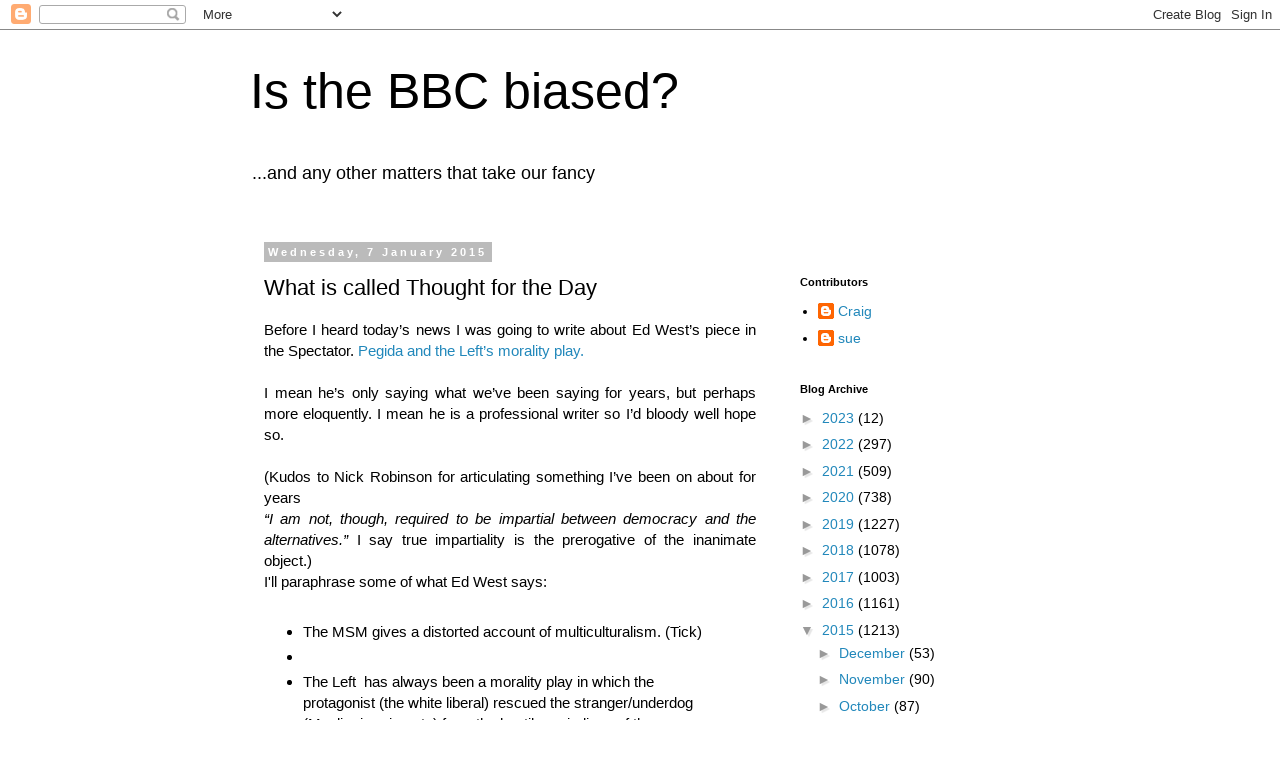

--- FILE ---
content_type: application/javascript; charset=UTF-8
request_url: https://isthebbcbiased-disqus-com.disqus.com/count-data.js?2=https%3A%2F%2Fisthebbcbiased.blogspot.com%2F2015%2F01%2Fwhat-is-called-thought-for-day.html
body_size: 317
content:
var DISQUSWIDGETS;

if (typeof DISQUSWIDGETS != 'undefined') {
    DISQUSWIDGETS.displayCount({"text":{"and":"and","comments":{"zero":"0 Comments","multiple":"{num} Comments","one":"1 Comment"}},"counts":[{"id":"https:\/\/isthebbcbiased.blogspot.com\/2015\/01\/what-is-called-thought-for-day.html","comments":1}]});
}